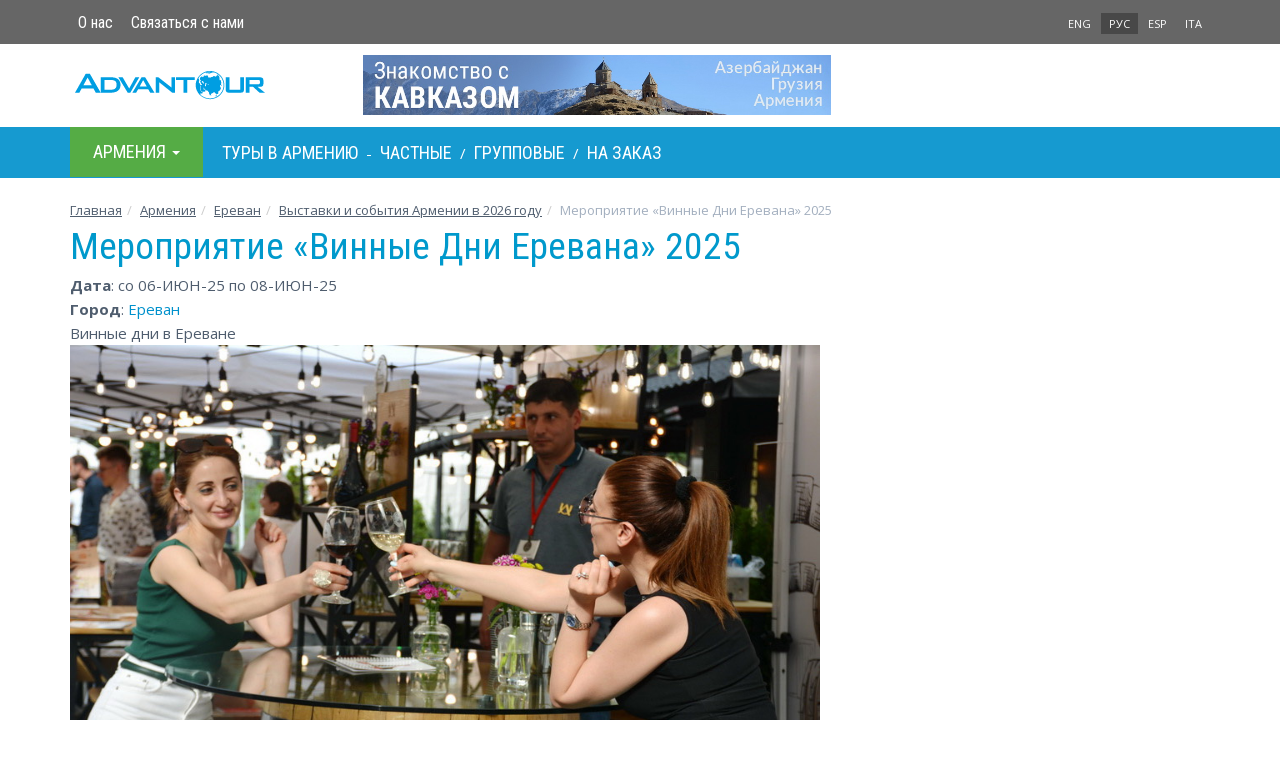

--- FILE ---
content_type: text/html; charset=utf-8
request_url: https://www.advantour.com/rus/armenia/yerevan/exhibitions/wine-days.htm
body_size: 24146
content:
<!DOCTYPE html>
<html lang="ru">
  <head>
     
    <meta http-equiv="Content-Type" content="text/html; charset=utf-8">
    <title>Мероприятие «Винные Дни Еревана» 2025, Выставки и события</title>

    <meta name="description" content="Со 6 по 8 июня 2025 года в Ереване на улицах Сарьян-Московян до перекрестка улиц Спендиарян и Пушкина, на улице Туманян до перекрестка улицы Парпеци будут проходить «Винные Дни Еревана».">
    <meta name="keywords" content="винные дни, фестиваль, Ереванские винные дни, фестивали Еревана, фестивали в Армении, Армения, 2025, Yerevan wine days 2025, Винные Дни Еревана">
    <meta http-equiv="X-UA-Compatible" content="IE=edge">
    <meta name="viewport" content="width=device-width, initial-scale=1, user-scalable=no">  
    <link rel='alternate' hreflang='x-default' href='https://www.advantour.com/armenia/yerevan/exhibitions/wine-days.htm' />
    <link rel='alternate' hreflang='en' href='https://www.advantour.com/armenia/yerevan/exhibitions/wine-days.htm' /><link rel='alternate' hreflang='ru' href='https://www.advantour.com/rus/armenia/yerevan/exhibitions/wine-days.htm' />    
    <link href="/css/bootstrap.min.css" rel="stylesheet">
    <link href="/css/custom.css" rel="stylesheet">
        <link rel="canonical" href="https://www.advantour.com/rus/armenia/yerevan/exhibitions/wine-days.htm" />

    <!--[if lt IE 9]>
      <script src="https://oss.maxcdn.com/html5shiv/3.7.2/html5shiv.min.js"></script>
      <script src="https://oss.maxcdn.com/respond/1.4.2/respond.min.js"></script>
    <![endif]-->
<!-- Google Tag Manager -->
<script>(function(w,d,s,l,i){w[l]=w[l]||[];w[l].push({'gtm.start':
new Date().getTime(),event:'gtm.js'});var f=d.getElementsByTagName(s)[0],
j=d.createElement(s),dl=l!='dataLayer'?'&l='+l:'';j.async=true;j.src=
'https://www.googletagmanager.com/gtm.js?id='+i+dl;f.parentNode.insertBefore(j,f);
})(window,document,'script','dataLayer','GTM-W2BMSRM');</script>
<!-- End Google Tag Manager -->


  </head>
  <body data-spy="scroll" data-target="#TourMenuSpy" data-offset="80">
<!-- Google Tag Manager (noscript) -->
<noscript><iframe src="https://www.googletagmanager.com/ns.html?id=GTM-W2BMSRM"
height="0" width="0" style="display:none;visibility:hidden"></iframe></noscript>
<!-- End Google Tag Manager (noscript) -->    <div class='top'>
        <div class="container">
            <div class='row'>
    <div class='col-xs-8'>
        <ul class='nav nav-pills top-menu'>            
            <li><a href="/rus/about.htm">О нас</a></li>
            <li><a href="/rus/armenia/contacts.htm">Связаться с нами</a></li>
        </ul>
    </div>
    <div class='col-xs-4 lang'>
        <ul class='nav nav-pills pull-right'>
                <li><a href='/armenia/yerevan/exhibitions/wine-days.htm' title='Yerevan Wine Days 2025'>ENG</a></li> 
                <li class='active'><a href='/rus/armenia/yerevan/exhibitions/wine-days.htm' title='Мероприятие «Винные Дни Еревана» 2025'>РУС</a></li><li><a href='/es/armenia/erevan.htm' title='Ereván (Yerevan) – Capital de Armenia'>ESP</a></li><li><a href='/it/armenia/yerevan.htm' title="Yerevan, Armenia">ITA</a></li></ul>    </div>
</div>
        </div>
    </div>

    <div class="container">
        <header>
            <div class='row'>
    <div class='col-xs-6 col-md-3'>
        <a href="/rus/" class='logo'><img src="/images/logo.svg" class='img-responsive' alt="Advantour"></a>
    </div>
    <div class='col-md-6 hidden-xs hidden-sm'>
        <div class='slogan'><a rel='nofollow' href='/ads.php?id=2&db=armen&ln=ru' title="Тур «Знакомство с Кавказом»" ><img src='/img/armenia/banners/caucasus-ru.jpg' border='0' width='468' alt="Тур «Знакомство с Кавказом»" class='img-responsive' style=''></a></div>
    </div>
    <div class='col-xs-6 col-md-3'>
        <style type='text/css'>
.glyphicon-envelope {position: absolute; right:5px; top:22px; color: #00adee;}
@media (max-width: 400px) {.glyphicon-envelope{top:17px;}}
@media (max-width: 320px) {.glyphicon-envelope{top:12px;}}
</style>         
    </div>
</div>        </header>
    </div>

    <!-- Top menu -->
    <div class='menu-line'>
        <div class="container">
            <nav class="navbar navbar-default menu"> 
    <div class="container-fluid">
    <div class="navbar-header">
      <button type="button" class="navbar-toggle collapsed" data-toggle="collapse" data-target="#navbar-collapse" aria-expanded="false">
        <span class="sr-only">Toggle navigation</span>
        <span class="icon-bar"></span>
        <span class="icon-bar"></span>
        <span class="icon-bar"></span>
      </button>
      <li class="dropdown visible-xs-block" id='menu-dest'>
            <a class="dropdown-toggle" data-toggle="dropdown" href="#" role="button" aria-haspopup="true" aria-expanded="false">
              Армения <span class="caret"></span>
            </a>
            <ul class="dropdown-menu">
                <li><a href="/rus/silkroad/"><b>Шелковый путь</b></a></li>
                <li><a href="/rus/central-asia/"><b>Центральная Азия</b></a></li>
                <li><a href="/rus/kazakhstan/">Казахстан</a></li>
                <li><a href="/rus/kyrgyzstan/">Кыргызстан</a></li>
                <li><a href="/rus/tajikistan/">Таджикистан</a></li>
                <li><a href="/rus/turkmenistan/">Туркменистан</a></li>
                <li><a href="/rus/uzbekistan/">Узбекистан</a></li>
                <li><a href="/rus/caucasus/"><b>Кавказ</b></a></li>
                <li><a href="/rus/armenia/">Армения</a></li>
                <li><a href="/rus/azerbaijan/">Азербайджан</a></li>
                <li><a href="/rus/georgia/">Грузия</a></li>
                <li role="separator" class="divider"></li>
                <li><a href="/rus/russia/">Россия</a></li>
                <li><a href="/rus/china/">Китай</a></li>
            </ul>
        </li>
    </div>
 
    <div class="collapse navbar-collapse" id="navbar-collapse">
    <ul class="nav navbar-nav">
        <li class="dropdown hovermenu hidden-xs" id='menu-dest'>
            <a class="dropdown-toggle parent" data-toggle="dropdown" href="/rus/armenia/" role="button" aria-haspopup="true" aria-expanded="false">
              Армения <span class="caret"></span>
            </a>
            <ul class="dropdown-menu">
                <li><a href="/rus/silkroad/"><b>Шелковый путь</b></a></li>
                <li><a href="/rus/central-asia/"><b>Центральная Азия</b></a></li>
                <li><a href="/rus/kazakhstan/">Казахстан</a></li>
                <li><a href="/rus/kyrgyzstan/">Кыргызстан</a></li>
                <li><a href="/rus/tajikistan/">Таджикистан</a></li>
                <li><a href="/rus/turkmenistan/">Туркменистан</a></li>
                <li><a href="/rus/uzbekistan/">Узбекистан</a></li>
                <li><a href="/rus/caucasus/"><b>Кавказ</b></a></li>
                <li><a href="/rus/armenia/">Армения</a></li>
                <li><a href="/rus/azerbaijan/">Азербайджан</a></li>
                <li><a href="/rus/georgia/">Грузия</a></li>
                <li role="separator" class="divider"></li>
                <li><a href="/rus/russia/">Россия</a></li>
                <li><a href="/rus/china/">Китай</a></li>
            </ul>
        </li>

                <!-- Top menu -->
        <div class="navbar-text" style="color: #fff;">
            <a href="/rus/armenia/tours.htm" title="Туры в Армению. Групповые и индивидуальные туры. Цены и программы" >Туры в Армению</a> -
            <a href="/rus/armenia/tours/private.htm" title="Индивидуальные туры в Армению. Цены и программы">Частные</a> /
                            <a href="/rus/armenia/tours/group.htm" title="Групповые туры в Армению. Цены и программы">Групповые</a> /
                        <a href="/rus/armenia/tours/custom.htm" title="Туры на заказ в Армению. Цены и программы">На заказ</a>
                    </div>

    </ul>
    </div><!-- /.navbar-collapse -->
  </div><!-- /.container-fluid -->
</nav>        </div>
    </div>
            <div class="container" >
        <!-- Content and right block (banner) -->
        <div class="row">
            <ol class="breadcrumb">
<li><a href='/rus/' title='Главная страница Адвантур'>Главная</a></li><li><a href='/rus/armenia/' title='Армения'>Армения</a></li><li><a href='/rus/armenia/yerevan.htm' title='Ереван, Армения'>Ереван</a></li><li><a href='/rus/armenia/yerevan/exhibitions.htm' title='Выставки и события Армении в 2026 году'>Выставки и события Армении в 2026 году</a></li><li class='active'>Мероприятие «Винные Дни Еревана» 2025</li></ol>
                        <section class="col-md-8">
                 <article><h1>Мероприятие «Винные Дни Еревана» 2025</h1></article><style type='text/css'>
.exh {line-height: 22px;}
</style>
<article class='news-img'>
            <b>Дата</b>: со 06-ИЮН-25 по 08-ИЮН-25<br />
            <b>Город</b>: <a href='/rus/armenia/yerevan/exhibitions.htm'>Ереван</a>
            <br />Винные дни в Ереване
            <div style='clear:both;'></div>
            <p><img alt="Мероприятие «Винные Дни Еревана»" class="img-responsive" src="/img/armenia/exhibitions/yerevan-wine-days8.jpg" title="Мероприятие «Винные Дни Еревана»" /></p><p><strong>Место проведения: </strong>пересечение улиц Московяна-Сарьяна-Туманяна<br /><strong>Огранизатор:</strong> компания &laquo;ЭвентТура&raquo;<br /><strong>Официальный сайт:</strong> www.yerewinedays.am</p><p>Ежегодный фестиваль вина проводится в Ереване в начале июня, представляя публике старые и новые винодельни и винные заводы Армении. На три дня центральные улицы армянской столицы наполняются туристами и местными жителями, которые с раннего утра до позднего вечера имеют возможность дегустировать вина самых разнообразных видов. Помимо розовых, красных и белых вин, вы найдете и редкие янтарные &ndash; выдержанные в глиняных амфорах карасах.</p><p>В 2025 году фестиваль будет проводиться <strong>6, 7 и 8 июня</strong> с 16:00 до 22:30.</p><p><img alt="Мероприятие «Винные Дни Еревана»" class="img-responsive" src="/img/armenia/exhibitions/yerevan-wine-days.jpg" title="Мероприятие «Винные Дни Еревана»" /></p><p>Ламповая атмосфера фестиваля так и располагает к неспешной прогулке между многочисленными точками винных дегустаций от различных производителей. В воздухе витает ощущение праздника. Размеренный променад посреди уютных улиц ереванского центра, искренние улыбки владельцев и представителей местных виноделен, вкусное вино и сытная еда определенно сделают день особенным и запоминающимся.</p><p>Для того, чтобы попасть на фестиваль необходимо приобрести бокал в брендированном чехле и купоны на винные дегустации, а в дополнение вы получите брошюру с информацией о фестивале и его участниках.</p><h2>Расположение и зонирование</h2><p><img alt="Мероприятие «Винные Дни Еревана»" class="img-responsive" src="/img/armenia/exhibitions/yerevan-wine-days3.jpg" title="Мероприятие «Винные Дни Еревана»" /></p><p>Фестиваль проводится на улицах Московяна, Туманяна и Сарьяна. Как правило, общая длина территории составляет 2-3 километра. В обычные дни эти городские артерии полны движущихся машин и общественного транспорта. Однако на три дня в году они перекрываются, чтобы гости роскошного винного пиршества смогли насладиться вином посреди аутентичного ереванского пейзажа.</p><h2>Почему стоит посетить &laquo;Винные Дни Еревана&raquo; ?</h2><p><img alt="Мероприятие «Винные Дни Еревана»" class="img-responsive" src="/img/armenia/exhibitions/yerevan-wine-days4.jpg" title="Мероприятие «Винные Дни Еревана»" /></p><ul>	<li>Наполнитесь положительными эмоциями и станьте частью крупнейшего винного фестиваля в регионе, наслаждаясь более чем 700 винами от более чем 70 армянских производителей в гастрозоне и сочетая их с вкусными закусками из более чем 30 продуктовых лавок.</li>	<li>Наслаждайтесь живой музыкой разных жанров с двух сцен фестиваля.</li>	<li>Участие в мастер-классах, которые проводят известные винные эксперты и сомелье.</li>	<li>Одним из важных преимуществ является брошюра &laquo;Пакет наслаждения вином&laquo;. Она не только содержит информацию и контакты виноделов-участников, но и дает возможность воспользоваться множеством скидок. Также в брошюре есть лотерейный билет, по которому будут разыграны десятки подарков и БОЛЬШОЙ, ОЧЕНЬ БОЛЬШОЙ СЮРПРИЗ с главной сцены фестиваля в течение 3-х фестивальных дней. Брошюра также включает в себя билеты, которыми можно воспользоваться из продуктовых лавок фестиваля бесплатно или со скидкой. Он также подходит для заметок о любимых винах.</li></ul><p><img alt="Мероприятие «Винные Дни Еревана»" class="img-responsive" src="/img/armenia/exhibitions/yerevan-wine-days5.jpg" title="Мероприятие «Винные Дни Еревана»" /></p><p>В течение всего дня на &laquo;Ереванских винных днях&raquo; есть чем заняться, а гости фестиваля нередко посещают мероприятие ежедневно, на упуская возможности открыть для себя продукцию от новых армянских виноделен.</p>
          </article>  
                </section>

                        <aside class="col-md-4">
                <div class=''>
                                    </div>
            </aside>
                    </div>
        
        <!-- You Might Also Enjoy Tours  -->
            <!-- Country guide links  -->
            
    </div>
    
    <footer>
        <div class="container">
            <!--Bottom Menu-->
            <div class='row' style="line-height: 26px;">    <div class='col-sm-4'>        <h4>Страны</h4>        <div class="row">            <div class="col-xs-6">                <a href="/rus/silkroad/"><b>Шелковый путь</b></a><br>                <a href="/rus/central-asia/"><b>Центральная Азия</b></a><br>                <a href="/rus/uzbekistan/">Узбекистан</a><br>                <a href="/rus/kazakhstan/">Казахстан</a><br>                <a href="/rus/kyrgyzstan/">Кыргызстан</a><br>                <a href="/rus/tajikistan/">Таджикистан</a><br>                <a href="/rus/turkmenistan/">Туркменистан</a><br>            </div>            <div class="col-xs-6">                <a href="/rus/caucasus/"><b>Кавказ</b></a><br>                <a href="/rus/georgia/">Грузия</a><br>                <a href="/rus/azerbaijan/">Азербайджан</a><br>                <a href="/rus/armenia/">Армения</a><br><br>                <a href="/rus/russia/">Россия</a><br>                <a href="/rus/china/">Китай</a><br>            </div>        </div>    </div>    <div class='col-sm-3'>        <h4>Услуги</h4>                <a href="/rus/armenia/tours/group.htm">Групповые туры</a><br>                <a href="/rus/armenia/tours/private.htm">Индивидуальные туры</a><br>        <a href="/rus/armenia/tours/custom.htm">Туры на заказ</a><br>            </div>    <div class="col-sm-3">        <h4>Компания</h4>        <a href="/rus/about.htm">О нас</a><br>        <a href="/rus/testimonials.htm">Отзывы</a><br>        <a href="/rus/booking-terms.htm">Публичная оферта</a><br>        <a href="/rus/privacy-policy.htm">О конфиденциальности</a><br>        <a href="/rus/sustainability-policy.htm">Политика устойчивого развития</a><br>        <a href="/rus/contacts.htm">Контакты</a><br>    </div>    <div class="clearfix" style="margin-bottom: 15px;"></div>    <div class="col-xs-5">        <img width="120px" src="/images/visa-master.svg">    </div>    <div class="col-xs-7">        <div class="pull-right">                            <a rel="nofollow" target='_blank' href="https://www.facebook.com/explorecaucasus"><div id='facebook'></div></a>                <a rel="nofollow" target='_blank' href="https://www.instagram.com/advantourcaucasus"><div id='instagram'></div></a>                        <a rel="nofollow" target='_blank' href="https://www.youtube.com/user/advantourcom"><div id='youtube'></div></a>                    </div>    </div></div><br>            <!--Footer-->
            <div class='row'>
    <div class='col-sm-5 col-md-4'>
        Copyright © 2001 — 2026 Advantour<br>
        Все права защищены
    </div>
    <div class='col-xs-8 col-sm-3 col-md-4'>

    </div>
    <div class='col-xs-4 col-sm-4 col-md-4 lang'>

    </div>
</div>        </div> 
    </footer>
<div class="container text-right"><a href="" class="backtop" id="toTop" style="display: none;"><span class="glyphicon glyphicon-circle-arrow-up"></span></a></div>


    <script src="https://ajax.googleapis.com/ajax/libs/jquery/1.11.2/jquery.min.js"></script>
    <script src="https://cdn.jsdelivr.net/npm/bootstrap@3.3.2/dist/js/bootstrap.min.js"></script>
    <link rel="stylesheet" href="//code.jquery.com/ui/1.11.4/themes/smoothness/jquery-ui.css">
    <script src="//code.jquery.com/ui/1.11.4/jquery-ui.js"></script>
    <script src="/js/jquery.ui.datepicker-ru.js"></script>
    
<link href="/css/lightgallery.min.css" rel="stylesheet">
<script src='/js/lightgallery.min.js'></script>
<!-- lightgallery plugins -->
<script src='/js/lg-thumbnail.min.js'></script>
<script src='/js/lg-fullscreen.min.js'></script>
<script src='/js/totop.js'></script>

<script type='text/javascript'>
    $(document).ready(function() {
        $('#lightgallery').lightGallery({
            download: false,
            exThumbImage: 'data-exthumbimage'
        });
        $('section.col-md-8').lightGallery({
            download: false,
            selector: "a[rel='lightbox[gallery]']"
        });
            });
</script>

<script type='text/javascript'>
    
// Readmore
var maxheight = 260;
var windowWidth = $(window).width();
if(windowWidth <= 768){        
        //$('.collapse').removeClass('in');
        $('.dropdown').removeClass('hovermenu');
    }

var showText = "<div class='dropdown text-center'>Далее <span class='caret'></span></div>";
var hideText = "<div class='dropup text-center'>Скрыть <span class='caret'></span></div>";

$('.readmore').each(function () {
    var text = $(this);
    if (text.find('img').length && windowWidth <= 768) maxheight = 355;
    if (maxheight!= 0 && text.height() > maxheight){text.css({ 'overflow': 'hidden','height': maxheight + 'px' });

    var link = $('<a href="#">' + showText + '</a>');
    var linkDiv = $('<div></div>');
    linkDiv.append(link);
    $(this).after(linkDiv);

    link.click(function (event) {
      event.preventDefault();
      if (text.height() > maxheight) {
          $(this).html(showText);
          text.css('height', maxheight + 'px');
      } else {
          $(this).html(hideText);
          text.css('height', 'auto');
      }
    });
    }       
});
// Datepicker
$(function() {
    var dates = $( "#from, #to" ).datepicker({
    minDate:2,
    defaultDate: "+2d",
        dateFormat: 'dd-mm-yy',
        onSelect: function( selectedDate ) {
            var option = this.id == "from" ? "minDate" : "maxDate",
                instance = $( this ).data( "datepicker" ),
                date = $.datepicker.parseDate(
                    instance.settings.dateFormat ||
                    $.datepicker._defaults.dateFormat,
                    selectedDate, instance.settings );
            dates.not( this ).datepicker( "option", option, date );
        }
    });
});
$(function() {
    var dates = $( "#from2, #to2" ).datepicker({
defaultDate: "+2d",
        dateFormat: 'dd-mm-yy',
        onSelect: function( selectedDate ) {
            var option = this.id == "from2" ? "minDate" : "maxDate",
                instance = $( this ).data( "datepicker" ),
                date = $.datepicker.parseDate(
                    instance.settings.dateFormat ||
                    $.datepicker._defaults.dateFormat,
                    selectedDate, instance.settings );
            dates.not( this ).datepicker( "option", option, date );
        }
    });
}); 
    $('[data-toggle="popover"]').popover({html:true,trigger:'hover'});
    $("#tourday1").addClass("in").attr("aria-expanded", "true");
</script>
  </body>
</html>